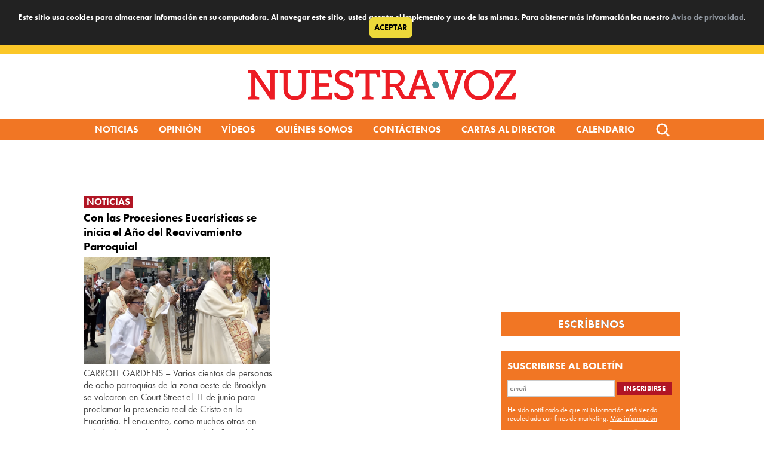

--- FILE ---
content_type: text/html; charset=utf-8
request_url: https://www.google.com/recaptcha/api2/aframe
body_size: 267
content:
<!DOCTYPE HTML><html><head><meta http-equiv="content-type" content="text/html; charset=UTF-8"></head><body><script nonce="fqzhMhutJ7pMPKEinVNC3g">/** Anti-fraud and anti-abuse applications only. See google.com/recaptcha */ try{var clients={'sodar':'https://pagead2.googlesyndication.com/pagead/sodar?'};window.addEventListener("message",function(a){try{if(a.source===window.parent){var b=JSON.parse(a.data);var c=clients[b['id']];if(c){var d=document.createElement('img');d.src=c+b['params']+'&rc='+(localStorage.getItem("rc::a")?sessionStorage.getItem("rc::b"):"");window.document.body.appendChild(d);sessionStorage.setItem("rc::e",parseInt(sessionStorage.getItem("rc::e")||0)+1);localStorage.setItem("rc::h",'1769116149432');}}}catch(b){}});window.parent.postMessage("_grecaptcha_ready", "*");}catch(b){}</script></body></html>